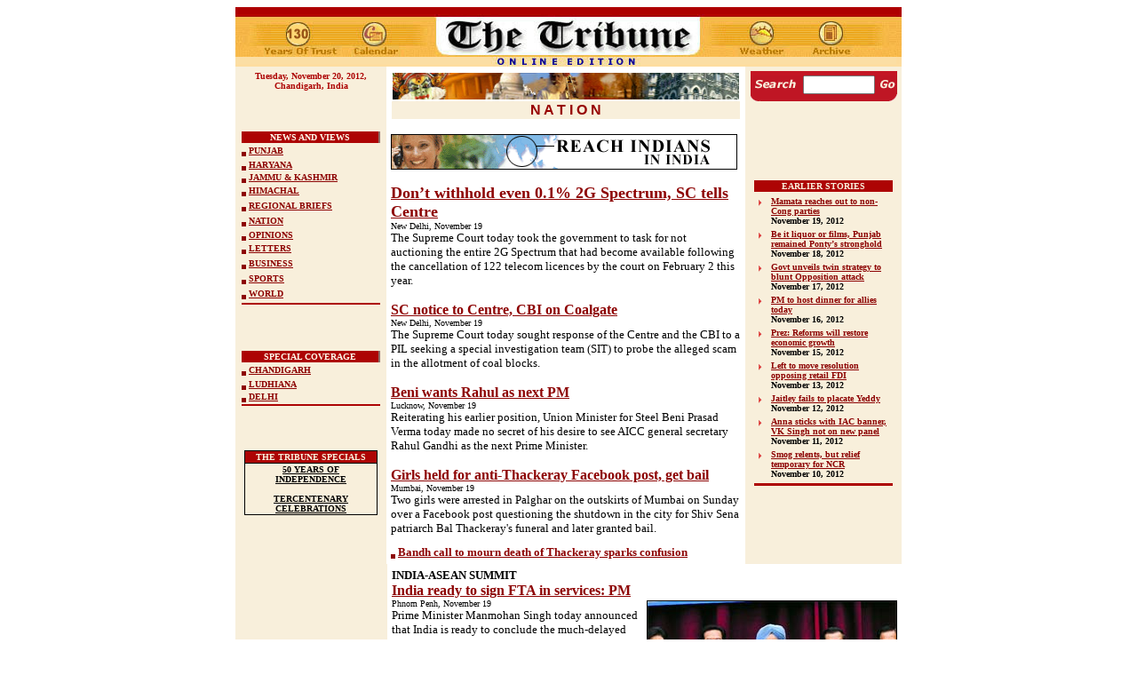

--- FILE ---
content_type: text/html
request_url: https://www.tribuneindia.com/2012/20121120/nation.htm
body_size: 67524
content:
<!DOCTYPE HTML PUBLIC "-//IETF//DTD HTML//EN">
<html>

<head>
<script language="JavaScript" src="mytribune.js"> </script>
<meta http-equiv="Content-Type"
content="text/html; charset=iso-8859-1">
<meta name="GENERATOR" content="Microsoft FrontPage 4.0">
<title>The Tribune, Chandigarh, India - Nation</title>


<script type="text/javascript">

  var _gaq = _gaq || [];
  _gaq.push(['_setAccount', 'UA-7533327-1']);
  _gaq.push(['_trackPageview']);

  (function() {
    var ga = document.createElement('script'); ga.type = 'text/javascript'; ga.async  = true;
    ga.src = ('https:' == document.location.protocol ? 'https://ssl' : 'http://www') +  '.google-analytics.com/ga.js';
    var s = document.getElementsByTagName('script')[0];  s.parentNode.insertBefore(ga, s);
  })();

</script>

</head>

<body bgcolor="#FFFFFF" link="#8D0303" vlink="#8D0303"
alink="#8D7069">
<div align="center">
  <center>
<table border="0" width="760" cellspacing="0" cellpadding="0">
  <tr>
    <td width="100%">
      <p align="center"><map name="FPMap5">
      <area href="index.htm" shape="rect" coords="220, 3, 529, 65">
      <area href="weather.htm" shape="rect" coords="553, 4, 632, 63">
      <area href="../forms/archive.htm" shape="rect" coords="639, 6, 711, 63">
      <area href="calendar.htm" shape="rect" coords="123, 6, 197, 64">
      <area href="../tribune.htm" shape="rect" coords="23, 6, 119, 64"></map><img border="0" src="../graphics/mainmas130.jpg" usemap="#FPMap5" width="750" height="67"></p>
    </td>
  </tr>
</table>
  </center>
</div>
<div align="center"><center>

<table border="0" cellpadding="5" cellspacing="0" width="750">
    <tr>
        <td align="center" valign="top" width="161"
        bgcolor="#F8EFDB"><strong><font color="#AD0404" size="1" face="Verdana"><script> hello(); </script><br>
          <br>
          <br>
          </font></strong><font color="#7D0000"
        size="1" face="Verdana"><strong><br>
        <br>
 </strong></font><div align="center"><table
        border="0" cellpadding="0" width="100%" height="143">
            <tr>
                <td align="center" valign="top" width="100%"
                bgcolor="#8D7069" height="13"><div align="left"><table
                border="0" cellspacing="0" width="99%"
                bgcolor="#E0A46D" height="90%">
                    <tr>
                        <td align="center" width="100%"
                        bgcolor="#AD0404"><font color="#FFF9EA" size="1" face="Verdana"><b>NEWS
                          AND VIEWS</b></font></td>
                    </tr>
                </table>
                </div></td>
            </tr>
            <tr>
                <td width="100%" bgcolor="#F8EFDB" height="15"><font
                size="1" face="Verdana"><b><img
                src="../images/browdot.gif" align="middle"
                width="5" height="5">  <a href="punjab.htm">PUNJAB</a> </b></font></td>
            </tr>
            <tr>
                <td width="100%" bgcolor="#F8EFDB" height="11"><p
                align="left"><font size="1" face="Verdana"><b><img
                src="../images/browdot.gif" align="middle"
                width="5" height="5">  <a href="haryana.htm">HARYANA</a> </b></font></p>
                </td>
            </tr>
            <tr>
                <td width="100%" bgcolor="#F8EFDB" height="6"><font
                size="1" face="Verdana"><b><img
                src="../images/browdot.gif" align="middle"
                width="5" height="5">  <a href="j&amp;k.htm">JAMMU &amp; KASHMIR</a> </b></font></td>
            </tr>
            <tr>
                <td width="100%" bgcolor="#F8EFDB" height="15"><font
                size="1" face="Verdana"><b><img
                src="../images/browdot.gif" align="middle"
                width="5" height="5">  <a href="himachal.htm">HIMACHAL</a> </b></font></td>
            </tr>
            <tr>
                <td width="100%" bgcolor="#F8EFDB" height="15"><font
                size="1" face="Verdana"><b><img
                src="../images/browdot.gif" align="middle"
                width="5" height="5"> </b></font><a href="region.htm"><font size="1" face="Verdana"><b>REGIONAL
                  BRIEFS</b></font></a></td>
            </tr>
            <tr>
                <td width="100%" bgcolor="#F8EFDB" height="15"><font
                size="1" face="Verdana"><b><img
                src="../images/browdot.gif" align="middle"
                width="5" height="5">  <a href="nation.htm">NATION</a> </b></font></td>
            </tr>
            <tr>
                <td width="100%" bgcolor="#F8EFDB" height="11"><font
                size="1" face="Verdana"><b><img
                src="../images/browdot.gif" align="middle"
                width="5" height="5">   <a href="edit.htm">OPINIONS</a> </b></font></td>
            </tr>
            <tr>
                <td width="100%" bgcolor="#F8EFDB" height="15"><font
                size="1" face="Verdana"><b><img
                src="../images/browdot.gif" align="middle"
                width="5" height="5"> </b></font><a href="letters.htm"><font size="1" face="Verdana"><b>LETTERS</b></font></a></td>
            </tr>
            <tr>
                <td width="100%" bgcolor="#F8EFDB" height="15"><font
                size="1" face="Verdana"><b><img
                src="../images/browdot.gif" align="middle"
                width="5" height="5">  <a href="biz.htm">BUSINESS</a> </b></font></td>
            </tr>
            <tr>
                <td width="100%" bgcolor="#F8EFDB" height="15"><font
                size="1" face="Verdana"><b><img
                src="../images/browdot.gif" align="middle"
                width="5" height="5"> <a href="sports.htm">SPORTS</a> </b></font></td>
            </tr>
            <tr>
                <td width="100%" bgcolor="#F8EFDB" height="15"><font
                size="1" face="Verdana"><b><img
                src="../images/browdot.gif" align="middle"
                width="5" height="5"> <a href="world.htm">WORLD</a> </b></font></td>
            </tr>
            <tr>
                <td width="100%" bgcolor="#AD0404" height="1"><font
                size="1"><img src="../graphics/clear.gif"
                width="2" height="2"></font></td>
            </tr>
        </table>
          </div>
          <p>


<b><font face="Verdana" size="2"><br>
</font></b>
          </p>
          <div align="center">
            <table border="0" cellpadding="0" width="100%">
              <tr>
                <td align="center" valign="top" width="100%" bgcolor="#8D7069" height="13">
                  <div align="left">
                    <table border="0" cellspacing="0" width="99%" bgcolor="#E0A46D" height="90%">
                      <tr>
                        <td align="center" width="100%" bgcolor="#AD0404"><font color="#FFF9EA" size="1" face="Verdana"><b>SPECIAL
                          COVERAGE</b></font></td>
                      </tr>
                    </table>
                  </div>
                </td>
              </tr>
              <tr>
                <td width="100%" bgcolor="#F8EFDB" height="15"><font size="1" face="Verdana"><b><img src="../images/browdot.gif" align="middle" width="5" height="5">
                  <a href="chd.htm">CHANDIGARH</a></b></font></td>
              </tr>
              <tr>
                <td width="100%" bgcolor="#F8EFDB" height="11">
                  <p align="left"><font size="1" face="Verdana"><b><img src="../images/browdot.gif" align="middle" width="5" height="5">
                  </b></font><a href="ldh.htm"><font size="1" face="Verdana"><b>LUDHIANA</b></font></a></p>
                </td>
              </tr>
              <tr>
                <td width="100%" bgcolor="#F8EFDB" height="6"><font size="1" face="Verdana"><b><img src="../images/browdot.gif" align="middle" width="5" height="5">
                  <a href="delhi.htm">DELHI</a></b></font></td>
              </tr>
              <tr>
                <td width="100%" bgcolor="#AD0404" height="1"><font size="1"><img src="../graphics/clear.gif" width="2" height="2"></font></td>
              </tr>
            </table>
          </div>
          <p> 


<font face=Verdana  size='2'>


<br>
</font>
          </p>
        <table border="0" cellpadding="0" cellspacing="0"
        width="150" bgcolor="#000000">
            <tr>
                <td align="center"><table border="0"
                cellspacing="1" width="100%">
                    <tr>
                        <td align="center" bgcolor="#AD0404"><font
                        color="#F8EFDB" size="1" face="Verdana"><strong>THE
                        TRIBUNE SPECIALS</strong></font></td>
                    </tr>
                    <tr>
                        <td align="center" bgcolor="#F8EFDB"><a
                        href="http://www.tribuneindia.com/50yrs/index.htm"><font
                        color="#000000" size="1" face="Verdana"><strong>50
                        YEARS OF INDEPENDENCE</strong></font></a><font
                        size="1" face="Verdana"><strong><br>
                        <br>
                        </strong></font><a
                        href="http://www.tribuneindia.com/khalsa/index.htm"><font
                        color="#000000" size="1" face="Verdana"><strong>TERCENTENARY
                        CELEBRATIONS</strong></font></a></td>
                    </tr>
                </table>
                </td>
            </tr>
        </table>
        </td>
        <td valign="top"><table border="0" cellspacing="1"
        width="100%">
            <tr>
                <td width="100%"><img src="../images/nation.jpg"
                alt="image" width="390" height="30"></td>
            </tr>
            <tr>
                <td align="center" width="100%" bgcolor="#F8EFDB"><font
                color="#970000" face="Arial"><strong>N A T I O N</strong></font></td>
            </tr>
        </table>
        <p><font size="2" face="Verdana"><a href="http://www.tribuneindia.com/placeads/adsindex.htm" target="external5"><img src="../images/ads/tribune/payonline1.gif" border="0" width="390" height="40"></a>
        </font></p>
</center>
        <p><font size="4" face="Verdana"><b>
<A href='nation.htm#1'>
Don’t withhold even 0.1% 2G Spectrum, SC tells Centre
</A>
</b><br>
        </font>
<font face=Verdana  size='2'>


<font face=Verdana  size='1'>


New Delhi, November 19

</font><br>

        The Supreme Court today took the government to task for not auctioning the entire 2G Spectrum that had become available following the cancellation of 122 telecom licences by the court on February 2 this year.
</font><p>


<font face=Verdana size='3'><b>
<A href='nation.htm#2'>
SC notice to Centre, CBI on Coalgate
</A>
</b></font><br>
<font face=Verdana  size='2'>


<font face=Verdana  size='1'>


New Delhi, November 19

</font><br>

        The Supreme Court today sought response of the Centre and the CBI to a PIL seeking a special investigation team (SIT) to probe the alleged scam in the allotment of coal blocks.
</font><p>


<font face=Verdana size='3'><b>
<A href='nation.htm#3'>
Beni wants Rahul as next PM
</A>
</b></font><br>
<font face=Verdana  size='2'>


<font face=Verdana  size='1'>


Lucknow, November 19

</font><br>

        Reiterating his earlier position, Union Minister for Steel Beni Prasad Verma today made no secret of his desire to see AICC general secretary Rahul Gandhi as the next Prime Minister.
</font><p>


<font face=Verdana size='3'><b>
<A href='nation.htm#4'>
Girls held for anti-Thackeray Facebook post, get bail
</A>
</b></font><br>
<font face=Verdana  size='2'>


<font face=Verdana  size='1'>


Mumbai, November 19

</font><br>

        Two girls were arrested in Palghar on the outskirts of Mumbai on Sunday over a Facebook post questioning the shutdown in the city for Shiv Sena patriarch Bal Thackeray's funeral and later granted bail.<br>
</font><font face="Verdana" size="1"><br>
<b><img src="../images/browdot.gif" align="middle" width="5" height="5"> </b></font><b><a href="#15"><font face="Verdana" size="2">Bandh call to mourn death of Thackeray sparks confusion</font></a></b>










        </td>
        <td align="center" valign="top" width="165"
        bgcolor="#F8EFDB">
        <FORM method=GET action=http://www.google.com/custom>
 
      <div align="center">
 
            <table border="0" cellpadding="0" cellspacing="0">
              <tr> 
                <td colspan="3" bgcolor="#C41624"> 
                  <p align="left"><font face="Verdana"><img src="../graphics/clear.gif" width="100" height="5"></font></p>
                </td>
              </tr>
              <tr> 
                <td align="center" bgcolor="#BF1624"><font size="2" face="Verdana"><img src="../graphics/search.gif" width="52" height="20">
     <input type=hidden name=domains value="www.tribuneindia.com">
                  <input type=hidden name=sitesearch value="www.tribuneindia.com" checked></font></td>
                <td align="center" bgcolor="#BF1624"><font size="1" face="Verdana"> 
                  <INPUT TYPE=text name=q size="8"  height="5" width="80" maxlength=255 value="">
                  <INPUT type=hidden name=cof  VALUE="T:#00000;LW:760;ALC:#BF1720;L:http://www.tribuneindia.com/images/logo.gif;LC:#BF1720;LH:67;AH:center;VLC:#BF1720;S:http://www.tribuneindia.com;AWFID:ac88eaa326c39733;">
                  </font></td>
                <td align="center" bgcolor="#BF1624"><font size="2" face="Verdana"> 
                  <input type="image" name=sa  VALUE=" Search" src="../graphics/go.gif" align="bottom" border="0" width="20" height="20">
                  </font></td>
              </tr>
             
              <tr> 
                <td align="center" valign="top" colspan="3"><font face="Verdana"><img src="../graphics/m-line.gif" width="165" height="8"></font></td>
              </tr>
            </table>
 
      </div>
</FORM>        
        <p>


<b><font face="Verdana" size="1"><br>
<br>
<br>
<br>
<br>
</font></b>
        <div align="center">
          <table width="160" border="0">
            <tbody>
              <tr>
                <td align="middle" bgColor="#ad0404" colSpan="2">
                  <p align="center"><font face="Verdana" color="#f8efdb" size="1"><strong>EARLIER
                  STORIES</strong></font></p>
                </td>
              </tr>
            </tbody>
          </table>
        </div>
        <div align="center">
          <table width="166" border="0">
            <tbody>
              <tr>
                <td vAlign="top" width="17"><img src="../../2011/graphics/arrow.gif" width="15" height="15"></td>
                <td vAlign="top" width="135"><b><a href="../20121119/nation.htm#1"><font size="1" face="Verdana">Mamata
                  reaches out to non-Cong parties</font></a><font face="Verdana" size="1"><br>
                  November 19, 2012</font></b></td>
              </tr>
              <tr>
                <td vAlign="top" width="17"><img src="../../2011/graphics/arrow.gif" width="15" height="15"></td>
                <td vAlign="top" width="135"><b><a href="../20121118/nation.htm#1"><font face="Verdana" size="1">Be
                  it liquor or films, Punjab remained Ponty’s stronghold</font></a><font face="Verdana" size="1"><br>
                  November 18, 2012</font></b></td>
              </tr>
              <tr>
                <td vAlign="top" width="17"><img src="../../2011/graphics/arrow.gif" width="15" height="15"></td>
                <td vAlign="top" width="135"><b><font size="1"><a href="../20121117/nation.htm#1"><font face="Verdana">Govt
                  unveils twin strategy to blunt Opposition attack</font></a></font><font face="Verdana" size="1"><br>
                  November 17, 2012</font></b></td>
              </tr>
              <tr>
                <td vAlign="top" width="17"><img src="../../2011/graphics/arrow.gif" width="15" height="15"></td>
                <td vAlign="top" width="135"><b><a href="../20121116/nation.htm#1"><font face="Verdana" size="1">PM
                  to host dinner for allies today</font></a><font face="Verdana" size="1"><br>
                  November 16, 2012</font></b></td>
              </tr>
              <tr>
                <td vAlign="top" width="17"><img src="../../2011/graphics/arrow.gif" width="15" height="15"></td>
                <td vAlign="top" width="135"><b><a href="../20121115/nation.htm#1"><font face="Verdana" size="1">Prez:
                  Reforms will restore economic growth</font></a><font face="Verdana" size="1"><br>
                  November 15, 2012</font></b></td>
              </tr>
              <tr>
                <td vAlign="top" width="17"><img src="../../2011/graphics/arrow.gif" width="15" height="15"></td>
                <td vAlign="top" width="135"><b><a href="../20121113/nation.htm#1"><font face="Verdana" size="1">Left
                  to move resolution opposing retail FDI</font></a><font face="Verdana" size="1"><br>
                  November 13, 2012</font></b></td>
              </tr>
              <tr>
                <td vAlign="top" width="17"><img src="../../2011/graphics/arrow.gif" width="15" height="15"></td>
                <td vAlign="top" width="135"><b><font size="1"><a href="../20121112/nation.htm#1"><font face="Verdana">Jaitley
                  fails to placate Yeddy</font></a></font><font face="Verdana" size="1"><br>
                  November 12, 2012</font></b></td>
              </tr>
              <tr>
                <td vAlign="top" width="17"><img src="../../2011/graphics/arrow.gif" width="15" height="15"></td>
                <td vAlign="top" width="135"><b><a href="../20121111/nation.htm#1"><font face="Verdana" size="1">Anna
                  sticks with IAC banner, VK Singh not on new panel</font></a><font face="Verdana" size="1"><br>
                  November 11, 2012</font></b></td>
              </tr>
              <tr>
                <td vAlign="top" width="17"><img src="../../2011/graphics/arrow.gif" width="15" height="15"></td>
                <td vAlign="top" width="135"><b><a href="../20121110/nation.htm#1"><font face="Verdana" size="1">Smog
                  relents, but relief temporary for NCR</font></a><font face="Verdana" size="1"><br>
                  November 10, 2012</font></b></td>
              </tr>
            </tbody>
          </table>
        </div>
        <div align="center">
          <table width="160" border="0">
            <tbody>
              <tr>
                <td vAlign="top" bgColor="#ad0404"><img height="1" src="../graphics/clear.gif" width="100"></td>
              </tr>
            </tbody>
          </table>
        </div>
        </td>
    </tr>
</table>
</div><div align="center"><center>

<table border="0" cellpadding="5" cellspacing="0" width="750">
    <tr>
        <td align="center" valign="top" width="161"
        bgcolor="#F8EFDB">
          <table border="0" width="100%" cellspacing="0" cellpadding="0">
            <tr>
              <td width="100%">
                <p align="center"><b><font face="Verdana" size="2"><br>
                <br>
                </font></b><script type="text/javascript"><!--
google_ad_client = "pub-8115901613940036";
/* 160x600, created 6/7/11 */
google_ad_slot = "4354194984";
google_ad_width = 160;
google_ad_height = 600;
//-->
</script>
<script type="text/javascript"
src="http://pagead2.googlesyndication.com/pagead/show_ads.js">
</script>
              </td>
            </tr>
          </table>
        </td>
        <td valign="top" width="568">
          <p>


        <font size="2" face="Verdana">

        <b><span style="text-transform: uppercase">India-ASEAN Summit<br>
        </span></b>
        </font>


<font face=Verdana size='3'><b>
<A href='nation.htm#5'>

        India ready to sign FTA in services: PM
</A>
</b></font><br>
<font face="Verdana" size="1"><img border="1" src="nat1.jpg" align="right" alt="Thailand’s PM Yingluck Shinawatra, Vietnam’s PM Nguyen Tan Dung, India’s PM Manmohan Singh, Cambodia’s PM Hun Sen and Sultan of Brunei Hassanal Bolkiah hold hands in Phnom Penh on Monday." vspace="2" width="280" height="153">




        Phnom Penh, November 19<br>
</font>
<font face=Verdana  size='2'>




        Prime Minister Manmohan Singh today announced that India is ready to conclude the much-delayed Free Trade Agreement in Services and Investment with ASEAN by next month that will provide a “springboard” for rapid expansion in ties as he invited investments from the 10-nation grouping citing “enormous opportunities”.<br>
</font><font face="Verdana" size="1"><br>
<b>(From left): Thailand’s PM Yingluck Shinawatra, Vietnam’s PM Nguyen Tan Dung, India’s PM Manmohan Singh, Cambodia’s PM Hun Sen and Sultan of Brunei Hassanal Bolkiah hold hands in Phnom Penh on Monday. — Reuters</b><br>
</font><p>


<font face=Verdana size='3'><b>
<A href='nation.htm#6'>
Goa rolls out red carpet for film fest
</A>
</b></font><br>
<font face=Verdana  size='2'>


<font face=Verdana  size='1'>


Panaji, November 19

</font><br>

        From Bollywood star Akshay Kumar who will be the chief guest at the inaugural function to South Korea’s redoubtable filmmaker Kim Ki Duk to reputed director Mira Nair to Hollywood’s prolific producer of Indian origin Ashok Amritraj and many others are expected to descend on Goa’s soil to lend glamour and substance during the 43rd International Film Festival of India (IFFI). 
</font><p>


<font face=Verdana size='3'><b>
<A href='nation.htm#7'>
Tardy work on Arunachal roads, airstrips has Antony fuming
</A>
</b></font><br>
<font face=Verdana  size='2'>


<font face=Verdana  size='1'>


New Delhi, November 19

</font><br>

        With 22 strategic roads and upgrade of five airstrips in Arunachal Pradesh running years behind schedule, Defence Minister AK Antony today questioned the languid pace and ordered the setting up of a special monitoring committee for the construction of airstrips in the North-Eastern state.
</font><p>


<font face=Verdana size='3'><b>
<A href='nation.htm#8'>
Prez launches drive against malnutrition
</A>
</b></font><br>
<font face=Verdana  size='2'>


<font face=Verdana  size='1'>


New Delhi, November 19

</font><br>

        Faced with malnutrition which Prime Minister Manmohan Singh has repeatedly described as a national shame, the government today got Bollywood power to spread the message of good nutritional habits across India.<br>
<br>
</font>
          <table border="1" width="280" bordercolor="#F4EEE1" align="right" cellspacing="0" cellpadding="3" bgcolor="#FFF9EA">
            <tr>
              <td width="100%"><span style="text-transform: uppercase"><font color="#FF0000" size="3" face="Verdana"><b>Indira Gandhi remembered</b></font></span><br>
                <img border="0" src="nat2.jpg" alt="President Pranab Mukherjee and Congress president Sonia Gandhi after paying tributes to late PM Indira Gandhi on her 95th birth anniversary in New Delhi on Monday." width="280" height="189"><br>
                <b><font size="1" face="Verdana">President Pranab Mukherjee and  Congress president Sonia Gandhi after paying tributes to late PM Indira Gandhi on her 95th birth anniversary in New Delhi on Monday. Tribune photo: Mukesh Aggarwal</font></b></td>
            </tr>
          </table>
          <p>


<font face=Verdana size='3'><b>
<A href='nation.htm#9'>
Uttarakhand CM orders probe into Namdhari’s role
</A>
</b></font><br>
<font face=Verdana  size='2'>


<font face=Verdana  size='1'>


Dehradun, November 19

</font><br>

        Uttarakhand Chief Minister Vijay Bahuguna has ordered an inquiry into the alleged role of Sukhdev Singh Namdhari, chairman of the state Minorities Commission, in the killing of Ponty Chadha and his brother Hardeep Chadha at their Chattarpur farmhouse in New Delhi on Saturday.
</font><p>


<font face=Verdana size='3'><b>
<A href='nation.htm#10'>
Punjab Police withdraws security
</A>
</b></font><br>
<font face=Verdana  size='2'>


<font face=Verdana  size='1'>


Chandigarh, November 19

</font><br>

        The six security personnel attached with Hardeep Chadha and one with Ponty Chadha will return to Punjab after the Delhi Police gives them the go-ahead.
</font><p>


<font face=Verdana size='3'><b>
<A href='nation.htm#11'>
CSD profits to fund defence accounts dept welfare schemes
</A>
</b></font><br>
<font face=Verdana  size='2'>


<font face=Verdana  size='1'>


Chandigarh, November 19

</font><br>

        Personnel of the Defence Accounts Department (DAD), a civilian establishment under the Ministry of
Defence, will now benefit from profits generated by Canteen Stores Department (CSD) outlets.
</font><p>


<font face=Verdana size='3'><b>
<A href='nation.htm#12'>
BSF arrested 199 illegal B’deshi migrants in Meghalaya this year
</A>
</b></font><br>
<font face=Verdana  size='2'>


<font face=Verdana  size='1'>


Guwahati, November 19

</font><br>

        Border Security Force (BSF) personnel in the India-Bangladesh border sector in Meghalaya have apprehended 199 illegal migrants while they were crossing the border in the sector this year.
</font><p>


<font face=Verdana size='3'><b>
<A href='nation.htm#13'>
Bank looted, one killed in Bangalore
</A>
</b></font><br>
<font face=Verdana  size='2'>


<font face=Verdana  size='1'>


Bangalore, November 19

</font><br>

        In a daring film-style bank robbery, an unidentified man fatally shot a customer and
        decamped with Rs 10-12 lakh cash from a nationalised bank branch here this evening, police said.
</font>
          <p><b><font face="Verdana" size="3"><a href="#16">18 die in Patna stampede<br>
          </a></font></b><font face="Verdana" size="1">Patna, November 19<br>
          </font>
          <font size="2" face="Verdana">At least 18 persons, including children and women, mostly devotees, were killed and several others injured in a stampede during Chhath festival celebrations in Patna this evening.</font>
          <p><b><font face="Verdana" size="3"><a href="#17">Man dies in Delhi high-rise fire<br>
          </a></font></b><font face="Verdana" size="1">New Delhi, November 19<br>
          </font>
          <font size="2" face="Verdana">One person was burnt alive and two others critically injured in a major fire that broke out in a 12-storeyed building located on the Kasturba Gandhi (KG) Marg, near Connaught Place, early this morning.</font>
          <table border="0" width="100%" cellspacing="0" cellpadding="0">
            <tr>
              <td width="100%">
                <p align="center">
                
                
              
              <font size="2" face="Verdana">
              
              
              
              <br>
              <br>
              
              
              
              <script type="text/javascript"><!--
google_ad_client = "pub-8115901613940036";
/* 336x280, created 6/7/11 */
google_ad_slot = "2464862978";
google_ad_width = 336;
google_ad_height = 280;
//-->
</script>
<script type="text/javascript"
src="http://pagead2.googlesyndication.com/pagead/show_ads.js">
</script>
              
              
              
              <br>
              <br>
              
              
              
              </font>
              
              
              
                </td>
            </tr>
          </table>
   
          <p><a href="#top"><img src="../graphics/top.gif"
        alt="Top" align="right" border="0" hspace="0" width="35"
        height="35"></a><font size="2" face="Verdana"><br>
          <br>
          <br>
        </font>
          </p>
          <table border="0" cellpadding="0" cellspacing="1"
        width="100%">
            <tr>
                <td width="100%" bgcolor="#950000"><font size="2"
                face="Verdana"><img src="../GRAPHICS/Clear.gif"
                width="1" height="1"></font></td>
            </tr>
        </table>
</center>
        <p align="left"><font size="2" face="Verdana"><br>
        <br>
        <br>
        <br>
        <br>
        <br>
        <br>
        <br>
        <br>
        <br>
        <br>
        <br>
        <br>
        <br>
        <br>
        <br>
        <br>
        <br>
        <br>
        <br>
        <br>
        <br>
        <br>
        </font></p>
        </td>
    </tr>
</table>
  </div>
<div align="center">
  <center>
  <table border="0" cellpadding="5" cellspacing="0" width="750">
    <tr>
      <td align="center" valign="top" width="161" bgcolor="#F8EFDB">&nbsp;
      </td>
      <td valign="top" width="568">
        <p align="center">
<b><font face="Verdana" size="4">
<A name =1>
Don’t withhold even 0.1% 2G Spectrum, SC tells Centre<br>
</A></font><font size="2" face="Verdana">R Sedhuraman<br>
        Legal Correspondent
        </font>
</b>
        <font size="2" face="Verdana">
        <p>
New Delhi, November 19<br>

        The Supreme Court today took the government to task for not auctioning the entire 2G Spectrum that had become available following the cancellation of 122 telecom licences by the court on February 2 this year.
<p>"Withholding of even 0.1 per cent of spectrum will not be acceptable. You will have to auction the entire Spectrum," a Bench comprising Justices GS Singhvi and KS Radhakrishnan told senior counsel PP
Rao,&nbsp;who appeared for the Department of Telecommunication (DoT).<p>The Bench also rejected an affidavit filed by an Under Secretary in DoT in response to a notice issued by it. "This affidavit cannot be accepted. The Under Secretary has no business to file the affidavit in a serious matter which we are seriously examining," the Bench said.<p>Observing that it was a "deliberate action" of DoT, the Bench said, "The government is very casual in dealing with the matter." It directed the DoT Secretary to file an affidavit within two days.<p>The Bench also wanted to know as to why the government did not offer the 900 Mhz frequency in the auction held earlier this month which was restricted to 800 Mhz and 1,800 Mhz. The government said there were no takers for that.<p>At this, counsel Prashant Bhushan said the auction evoked poor response as the government had deterred telecom companies with several riders. First, the government told telcos that the Spectrum user charges would go up from 6 to 8 per cent even for the Spectrum already held by them if they acquired additional Spectrum in the auction.<p>Secondly, the bidding price would be treated as the price for renewal of licence two years later, Bhushan contended. Thirdly, the market for cellphone had become saturated, tele-density having gone up from 26 per cent in 2008, when the then Telecom Minister A Raja allotted Spectrum at 2001 prices on first-come, first-served basis-to 76 per cent at present.<p>Bhushan said the government had offered in auction only about 60 per cent of the 2G Spectrum that had become available.
        </font>
        <p><a href="#top"><img src="../graphics/top.gif"
        alt="Top" align="right" border="0" hspace="0" width="35"
        height="35"></a></p>
      </td>
    </tr>
  </table>
  </center>
</div>
<div align="center">
  <center>
  <table border="0" cellpadding="5" cellspacing="0" width="750">
    <tr>
      <td align="center" valign="top" width="161" bgcolor="#F8EFDB">&nbsp;</td>
      <td valign="top" width="568">
        <p align="center">

        <b><font face="Verdana" size="4">
<A name =2>
SC notice to Centre, CBI on Coalgate
</A>
<br>
        </font>
        <font size="2" face="Verdana">
        Legal Correspondent
        </font>
        </b>
        <font size="2" face="Verdana">
        <p>
New Delhi, November 19<br>

        The Supreme Court today sought response of the Centre and the CBI to a PIL seeking a special investigation team (SIT) to probe the alleged scam in the allotment of coal blocks.
<p>A Bench comprising Justices RM Lodha and Anil Dave asked the government and the CBI to file a comprehensive response within eight weeks.<p>Initially, the Bench was reluctant to entertain the PIL immediately as it had already issued notice on a similar petition. Attorney General GE Vahanvati also pointed out that both petitions were pleading for the cancellation of coal block allotments.<p>The Bench, however, noted that the first petition had talked about 194 allocations, while the fresh PIL sought cancellation of 250 allotments made between 2004 and 2012, including 101 for the steel sector, 97 for the power industry, 10 for cement and 37 for “commercial use”.<p>At this, the AG said, “I am not for a moment saying that the fresh petition should not be considered.”<p>The fresh PIL has been filed by former Secretaries, including Cabinet Secretary TSR Subramanian and the Common Cause, an NGO, alleging that the Centre had gone for “massive allocation of a scarce natural resource of coal to a few select private companies at no cost in a completely arbitrary and non-transparent manner, causing a huge loss to the public exchequer running into tens of lakhs of crores of rupees.<p>Among the other petitioners are former Chief Election Commissioner N Gopalaswami, former Union Secretaries Ramaswamy Iyer and Sushil Tripathi and Admirals (retd) RH Tahiliani and L Ramdas, who has been the Navy chief.<p>Either a court-monitored probe by the CBI or an SIT was necessary to unearth the full magnitude of the coal scam that involved not only the Ministry of Coal but also the Prime Minister’s Office, the Ministry of Steel, the Ministry of Power and governments of states where the coal blocks were located, the PIL said.
        </font>
        <p><a href="#top"><img src="../graphics/top.gif"
        alt="Top" align="right" border="0" hspace="0" width="35"
        height="35"></a></p>
      </td>
    </tr>
    <tr>
      <td align="center" valign="top" width="161" bgcolor="#F8EFDB">&nbsp;</td>
      <td valign="top" width="568">
        <p align="center"><b><font face="Verdana" size="4">
<A name =3>
Beni wants Rahul as next PM
</A>
<br>
        </font>
        <font size="2" face="Verdana">
        Tribune News Service
        </font>
        </b>
        <font size="2" face="Verdana">
        <p>
Lucknow, November 19<br>

        Reiterating his earlier position, Union Minister for Steel Beni Prasad Verma today made no secret of his desire to see AICC general secretary Rahul Gandhi as the next Prime Minister.
<p>“His (Rahul Gandhi’s) appointment as the head of the Congress election coordination committee is a clear indication of the Congress high command’s wish. It has always&nbsp;been my personal choice to see him as the next&nbsp;Prime Minister,” said Verma while speaking to the media here today.<p>Claiming that the next Lok Sabha elections would not be held before May 2014, he said certain political parties were in a hurry to see elections being held earlier. “The Congress is in no such hurry,” he added.
        </font>
        <p><a href="#top"><img src="../graphics/top.gif"
        alt="Top" align="right" border="0" hspace="0" width="35"
        height="35"></a></p>
      </td>
    </tr>
    <tr>
      <td align="center" valign="top" width="161" bgcolor="#F8EFDB">&nbsp;</td>
      <td valign="top" width="568">
        <p align="center">

        <b><font face="Verdana" size="4">
<A name =4>
Girls held for anti-Thackeray Facebook post, get bail
</A>
<br>
        </font>
        <font size="2" face="Verdana">
        Tribune News Service
        </font>
        </b>
        <font size="2" face="Verdana">
        <p>
Mumbai, November 19<br>

        Two girls were arrested in Palghar on the outskirts of Mumbai on Sunday over a Facebook post questioning the shutdown in the city for Shiv Sena patriarch Bal Thackeray's funeral and later granted bail. The comment also led to an attack on the clinic of an uncle of one of them by Sena activists.
<p>According to Inspector Uttam Sonawane of the Palghar Police Station, 21-year-old Shaheen Dhada was arrested on Sunday after a complaint about her post about Bal Thackeray on Facebook. A friend of hers, Renu, who 'liked' the post was also arrested, according to Sonawane.<p>“People like Thackeray are born and die daily and one should not observe a bandh for that,” Shaheen had said in her status update on the social networking site. Shortly after the post came to light, Shiv Sena activists of the area attacked an orthopaedic clinic run by her uncle and trashed the place. No arrests have been made so far.<p>Subsequently, the local police arrested Shaheen and Renu for hurting the religious sentiments of people and under provisions of the Information Technology Act. <p>Though Shaheen apologised and deleted her comments, she was arrested and produced before the holiday court which sent her to 14 days' judicial custody. Today, both girls were produced in a local court and released on bail. "Their posts do not incite violence. There is nothing derogatory about anyone in their posts," the girls' lawyer Sudhir Gupta told TV channels here.<p>The arrests caused major embarrassment to the Maharashtra Police. An inquiry has been ordered into how the senior inspector of the Palghar police station registered complaints against the two girls for insulting the religious sentiments of people.<p>Shortly after the Mumbai Police received flak for arresting cartoonist Aseem Trivedi on charges of sedition recently, the state home department had warned the police against mindlessly charging people under various sections of the Indian Penal Code and the Information Technology Act.
        <p>

        <a href="#top"><img src="../graphics/top.gif"
        alt="Top" align="right" border="0" hspace="0" width="35"
        height="35"></a>
        <p>

        &nbsp;
        <p>

        &nbsp;
        <p>

        &nbsp;
        </font>
        <p align="center">

        <b><font face="Verdana" size="4"><a name="15">

        Bandh call to mourn death of Thackeray sparks confusion</a></font></b>
        <font size="2" face="Verdana">
        <p>A bandh call given by a traders' organisation to pay homage to the late Shiv Sena chief Bal Thackeray caused panic among residents of Mumbai who were wary of being inconvenienced for a third day.<p>Several schools and colleges, which were due to open today after the Diwali vacation, extended the holidays by a day as a precautionary measure.<p>Though the Shiv Sena clarified that it had not declared a bandh today, the statement by party spokesman Sanjay Raut that the bandh was 'voluntary' caused confusion among the people.<p>Many taxis and auto-rickshaws stayed off the roads in the morning forcing people to queue up at bus stops or walk to the nearest railway station. However, later in the day, when it became clear that the party's activists would not enforce a bandh, private and public vehicles returned to the roads.
        </font>
        <p><a href="#top"><img src="../graphics/top.gif"
        alt="Top" align="right" border="0" hspace="0" width="35"
        height="35"></a></p>
      </td>
    </tr>
    <tr>
      <td align="center" valign="top" width="161" bgcolor="#F8EFDB">&nbsp;</td>
      <td valign="top" width="568">
        <font size="2" face="Verdana">
        <p align="center">

        <b><span style="text-transform: uppercase"><a name="5">India-ASEAN Summit<br>
        </a>
        </span></b>
        </font>
        <b><font face="Verdana" size="4">

        India ready to sign FTA in services: PM
</font></b>
        <font size="2" face="Verdana">
        <p>


        Phnom Penh, November 19<br>
        Prime Minister Manmohan Singh today announced that India is ready to conclude the much-delayed Free Trade Agreement in Services and Investment with ASEAN by next month that will provide a “springboard” for rapid expansion in ties as he invited investments from the 10-nation grouping citing “enormous opportunities”.
<p>Contending that enhanced cooperation between India and ASEAN was crucial for promotion of peace, security and stability in the region and addressing shared challenges, he said the agreement in Services and Investment with ASEAN will send a strong signal of deepening economic engagement.<p>He also cited the steps taken by India to improve investment environment.<p>Addressing the India-ASEAN Summit here, Singh said India's relationship with the 10-nation grouping continues to grow in all dimensions, with commerce and connectivity being vital areas of this relationship in which good progress has been made.<p>He referred to the India-ASEAN Free Trade Agreement on Trade in Goods signed in 2009 and said it has served well, with the two-way commerce increasing to nearly $ 80 billion in the Indian financial year ending March 2012, exceeding the target of $ 70 billion.<p>“I would like to inform Your Excellencies that India is prepared to conclude the Agreement on Trade in Services and Investment Promotion before the Commemorative Summit in Delhi in December. This will be a strong signal of our deepening economic engagement, and will allow for rapid expansion in trade and investment flows in both directions,” Singh said.<p>The FTA in Services and Investment were delayed due to strong differences between the two sides. <p>“I have no doubt that the conclusion of the Agreement on Trade in Services and Investments, together with our existing Agreement on Trade in Goods, will be a springboard for rapid expansion in our economic&nbsp;relations,” Singh said, adding “the promising initiatives for cooperation in diverse sectors will add additional depth and range to our cooperation”.<p>At the same time, he invited investments from the 10-nation ASEAN into India.<p>“India's large markets and rapid growth offer enormous opportunities for investments. We are taking a series of steps to further improve investment environment and accelerate growth. We look forward to increased ASEAN investments into India,” the Prime Minister said.<p>He said India would offer its own resources, expertise and experience to support growth and development in ASEAN countries, where such needs exist.<p>Expressing happiness over increased presence of Indian private sector in the region, he said, “I would also like to stress the importance of creating an environment that makes it easier for our professionals, entrepreneurs, students and tourists to travel between India and ASEAN countries”. — PTI
        </font>
        <p align="center">

 <b><font face="Verdana" size="3">Manmohan speak</font></b>
        <font size="2" face="Verdana">
        <ul>
          <li>	Enhanced cooperation between India and ASEAN was crucial for promotion of peace, security and stability in the region</li>
          <li>	Cites the steps taken by India to improve investment environment</li>
          <li>	India's relationship with the 10-nation grouping continues to grow in all dimensions</li>
          <li>	Commerce and connectivity being vital areas of this relationship
        </font>
        </li>
        </ul>
        <p><a href="#top"><img src="../graphics/top.gif"
        alt="Top" align="right" border="0" hspace="0" width="35"
        height="35"></a></p>
      </td>
    </tr>
    <tr>
      <td align="center" valign="top" width="161" bgcolor="#F8EFDB">&nbsp;</td>
      <td valign="top" width="568">
        <p align="center"><b><font face="Verdana" size="4">
<A name =6>
Goa rolls out red carpet for film fest
</A>
<br>
        </font>
        <font size="2" face="Verdana">
        Nonika Singh/TNS
        </font>
        </b>
        <font size="2" face="Verdana">
        <p>
<img border="1" src="nat3.jpg" align="right" width="200" height="133">
Panaji, November 19<br>

        From Bollywood star Akshay Kumar who will be the chief guest at the inaugural function to South Korea’s redoubtable filmmaker Kim Ki Duk to reputed director Mira Nair to Hollywood’s prolific producer of Indian origin Ashok Amritraj and many others are expected to descend on Goa’s soil to lend glamour and substance during the 43rd International Film Festival of India (IFFI). 
<p>All set to open on November 20, the 10 days’ festival will screen nearly 370 films, including 162 foreign films. With a total of 70 countries participating in the festival, director of the festival Shankar Mohan shared highlights of the IFFI, Goa. While the festival will open with Ang Lee’s ‘Life of Pie’, it will conclude with Mira Nair’s ‘The Reluctant Fundamentalist’ both films having an Indian connect. <p>The Indian panorama section will open with Jahnu Baruha’s film ‘Baandhon’. The non-feature films of Indian cinema will get rolling with the ‘Celluloid Man’. Since the year marks the centenary year of the Indian cinema, a special programme will be unveiled on November 21. While agreeing that nothing can be fully representative of the Indian cinema’s journey in the past century, Mohan spoke of the centenary programme’s significant feature which would be a 20-minute enactment of Dada Saheb Phalke’s conversation with his wife written by his granddaughter and directed by MS Sathyu of the ‘Garam Hawa’ fame. <p>While retrospectives, homage, master strokes and much more will continue to celebrate the spirit of cinema and the greats associated with it, in an endeavour to take the festival to the next level, many new firsts have been introduced. Among other things, the festival will include a special section on mysticism called Soul of Asia. Among countries the focus will be on Turkish cinema showing eight films and the lifetime achievement award will be conferred on Polish filmmaker Krysztof Zanussi.<p>Nitin Desai, the art director of movies like ‘Jodha Akbar’ and ‘Devdas’, has been roped in for the creative design of the festival. Since Mohan believes film is a wedding of art and technology, much attention has been paid to creating a digital platform not only by providing a 3D screen at the Kala Akademy but also by way of technical workshops. Animation being a genre in itself, a section on animation films will be called Sketches on Screen. While Mohan doesn’t like to compare festivals and feels IFFI is unique, he hopes that in times to come it will become the Cannes of the East.<p>Nevertheless, its commitment to showcase outstanding cinema of the world only continues to grow and this year alone the festival will witness premieres of no less than 84 films.
        </font>
        <p align="center">

        <b><font face="Verdana" size="3">

        Reason to rejoice</font></b>
        <font size="2" face="Verdana">
        <p>Punjabis have a reason to rejoice too. Punjabi filmmaker Gurvinder Singh's much-acclaimed film 'Anhe Ghode Da Daan' is one of the two Indian films that will be competing with international films for the coveted peacock. Besides the Indian homage section will be devoted to men like Yash Chopra, Rajesh Khanna and Dara Singh among others.
        </font>
        <p><a href="#top"><img src="../graphics/top.gif"
        alt="Top" align="right" border="0" hspace="0" width="35"
        height="35"></a></p>
      </td>
    </tr>
    <tr>
      <td align="center" valign="top" width="161" bgcolor="#F8EFDB">&nbsp;</td>
      <td valign="top" width="568">
        <p align="center">

        <b><font face="Verdana" size="4">
<A name =7>
Tardy work on Arunachal roads, airstrips has Antony fuming
</A>
<br>
        </font>
        <font size="2" face="Verdana">
        Tribune News Service
        </font>
        </b>
        <font size="2" face="Verdana">
        <p>
New Delhi, November 19<br>

        With 22 strategic roads and upgrade of five airstrips in Arunachal Pradesh running years behind schedule, Defence Minister AK Antony today questioned the languid pace and ordered the setting up of a special monitoring committee for the construction of airstrips in the North-Eastern state.
<p>Antony was conducting the first of the four-part review here today when he told the officials and the three Service chiefs, “In the wake of the current security environment, we need to go beyond the probable dates of the completion of projects,” officials said.<p>At the meeting, Antony tasked his junior minister Jitendra Singh to take up the work of pending environment clearances and bottlenecks that are holding back the road and infrastructure projects in the North-East.<p>In certain sensitive areas, the Ministry of Environment has relaxed the conditions which lay down planting of two trees for each tree cut.<p>According to sources, some 26 roads in Arunachal Pradesh were targeted for completion in 2012. Only four have been completed. The rest are stuck up due to want of forest clearances, labour shortage and slackness of the Border Roads Organisation (BRO).<p>Antony was not happy with the BRO and has asked the BRO to come up with a list of pending work. The BRO assessment will be done shortly. Each passing year, the BRO is struggling to even spend its allocated budget.<p>The other crucial aspect discussed today was to upgrade the existing mud-paved advanced landing grounds (ALGs) with fully paved concrete runaways.
        </font>
        <p><a href="#top"><img src="../graphics/top.gif"
        alt="Top" align="right" border="0" hspace="0" width="35"
        height="35"></a></p>
      </td>
    </tr>
    <tr>
      <td align="center" valign="top" width="161" bgcolor="#F8EFDB">&nbsp;</td>
      <td valign="top" width="568">
        <p align="center"><b><font face="Verdana" size="4">
<A name =8>
Prez launches drive against malnutrition
</A>
<br>
        </font>
        <font size="2" face="Verdana">
        Tribune News Service
        </font>
        </b>
        <font size="2" face="Verdana">
        <p>
New Delhi, November 19<br>

        Faced with malnutrition which Prime Minister Manmohan Singh has repeatedly described as a national shame, the government today got Bollywood power to spread the message of good nutritional habits across India.
<p>Beginning this week, actor-lyricist duo of Aamir Khan and Prasoon Joshi will communicate to people the simple ways of preventing and reducing malnutrition on Doordarshan and All India Radio channels.<p>Aamir will be the face of the Information, Education and Communication Campaign against Malnutrition which President Pranab Mukherjee launched today at the Vigyan Bhavan in the presence of Women and Child Development Minister Krishna Tirath. The lyrics of Prasoon, whose songs in Aamir-starrer ‘Taare zameen par’ were applauded for their emotional appeal, will drive the message of nutrition home.<p>On launch, where Aamir and Prasoon were present, the President described&nbsp;rising malnutrition as a wake-up call.
        </font>
        <p><a href="#top"><img src="../graphics/top.gif"
        alt="Top" align="right" border="0" hspace="0" width="35"
        height="35"></a></p>
      </td>
    </tr>
    <tr>
      <td align="center" valign="top" width="161" bgcolor="#F8EFDB">&nbsp;</td>
      <td valign="top" width="568">
        <p align="center"><b><font face="Verdana" size="4">
<A name =9>
Uttarakhand CM orders probe into Namdhari’s role
</A>
<br>
        </font>
        <font size="2" face="Verdana">
        Tribune News Service
        </font>
        </b>
        <font size="2" face="Verdana">
        <p>
Dehradun, November 19<br>

        Uttarakhand Chief Minister Vijay Bahuguna has ordered an inquiry into the alleged role of Sukhdev Singh Namdhari, chairman of the state Minorities Commission, in the killing of Ponty Chadha and his brother Hardeep Chadha at their Chattarpur farmhouse in New Delhi on Saturday.
<p>It was revealed that Namdhari, a close business associate of Ponty, was with him when firing took place killing the brothers. It was also alleged that Sachin Tyagi, an official gunman of Namdhari, fired from his weapon. Tyagi has been detained by the Delhi Police, while an FIR has been registered against Namdhari in the double murder case in New Delhi.<p>Namdhari was appointed as the chairman of the Uttarakhand Minorities Commission by the previous BJP government headed by former Chief Minister Ranmesh Pokhriyal Nishank. It was believed that he got the statutory position due to his proximity to Ponty.<p>Ponty had close relations with the then BJP government and was also allotted several hydro-electric projects. The hydro-electric projects allotted by the BJP government were cancelled following adverse ruling by the Nainital High Court. But Ponty, who was keen to enter the hydro-electric sector, knocked on the doors of the Supreme Court against the cancellation of hydro-electric projects. The matter is still pending in the apex court.<p>Meanwhile, the incident has come as an opportunity for the state Congress government to sack Namdhari, against whom over 24 criminal cases are pending.
        </font>
        <p><a href="#top"><img src="../graphics/top.gif"
        alt="Top" align="right" border="0" hspace="0" width="35"
        height="35"></a></p>
      </td>
    </tr>
    <tr>
      <td align="center" valign="top" width="161" bgcolor="#F8EFDB">&nbsp;</td>
      <td valign="top" width="568">
        <p align="center">

        <b><font face="Verdana" size="4">
<A name =10>
Punjab Police withdraws security
</A>
<br>
        </font>
        <font size="2" face="Verdana">
        Tribune News Service
        </font>
        </b>
        <font size="2" face="Verdana">
        <p>
Chandigarh, November 19<br>

        The six security personnel attached with Hardeep Chadha and one with Ponty Chadha will return to Punjab after the Delhi Police gives them the go-ahead.
<p>Their role in the shootout at the Chattarpur farmhouse, in which the Chadha brothers were killed, is under examination though the investigation team has surmised that they did not have any role.<p>Sources said the arms being used by all seven security personnel would be sent for forensic examination to  confirm whether or not these were used in the gunbattle.<p>Additional Director-General of Police (Security) Dinkar Gupta said it had been decided to withdraw the security personnel as both protectees had passed away.<p>He said the Punjab Police was okay with the decision of the Delhi Police to reconstruct the crime scene as well as get the arms being carried by the security guards examined.<p>The ADGP said the preliminary inquiry conducted by both the Punjab Police as well as the Delhi Police suggested that Hardeep was escorted by three Punjab Police security personnel on the fateful day. The three were in a Scorpio vehicle that tailed Hardeep’s car when the latter rushed back to the Chattarpur farmhouse from Noida after learning that Ponty was taking over the house by force.<p>The police officer said the three reached the Chattarpur farmhouse about five minutes after the shootout.<p>Gupta said Ponty had left the lone security guard attached with him at his residence.<p>He said the guard too had arrived at the crime scene after the gunbattle.<p>Police sources said three Punjab Police personnel were attached with Ponty but two of them had been removed following a security review in May.<p>Hardeep’s security cover was scaled down, but was later restored following a representation by him.
        </font>
        <p align="center">

        <b><font face="Verdana" size="3">Security cover</font></b>
        <font size="2" face="Verdana">
        <ul>
          <li>	Ponty had 3 Punjab Police personnel but two were removed after a review in May</li>
          <li>	Hardeep had managed to retain six Punjab Police personnel despite a move to scale down his security
        </font>
        </li>
        </ul>
        <p><a href="#top"><img src="../graphics/top.gif"
        alt="Top" align="right" border="0" hspace="0" width="35"
        height="35"></a></p>
      </td>
    </tr>
    <tr>
      <td align="center" valign="top" width="161" bgcolor="#F8EFDB">&nbsp;</td>
      <td valign="top" width="568">
        <p align="center"><b><font face="Verdana" size="4">
<A name =11>
CSD profits to fund defence accounts dept welfare schemes
</A>
<br>
        </font>
        <font size="2" face="Verdana">
        Tribune News Service
        </font>
        </b>
        <font size="2" face="Verdana">
        <p>
Chandigarh, November 19<br>

        Personnel of the Defence Accounts Department (DAD), a civilian establishment under the Ministry of Defence, will now benefit from profits generated by Canteen Stores Department (CSD) outlets. The Controller General of Defence Accounts has identified several welfare schemes that would be run out of allocations from CSD trade surplus funds.
<p>Other schemes include rewarding meritorious wards of employees, providing sports and gymnasium and books for libraries, improvement of play areas in DAD colonies and&nbsp;provision of security arrangements. <p>Like armed forces personnel, some entitled civilians - who are paid out of defence estimates - are entitled to CSD facilities. DAD establishments, which are located across the country, have their own CSD outlets. Though the cost of items sold through CSD outlets are priced lower than market rates, CSD generates significant profits that are used for the welfare of armed forces personnel and regimental activities.<p>The CSD, which has 34 area depots and 3,745 retail outlets nationwide known as unit-run canteens (URCs), had a turnover of over Rs 9,752 crore in 2011 and a profit of close to Rs 400 crore.<p>Recently, the functioning of URCs came under the scanner with the Comptroller and Auditor General raising objections over certain administrative procedures and financial transactions carried out by the three services which manage the URCs. The Services had refused CAG access to URC records.
        </font>
        <p><a href="#top"><img src="../graphics/top.gif"
        alt="Top" align="right" border="0" hspace="0" width="35"
        height="35"></a></p>
      </td>
    </tr>
    <tr>
      <td align="center" valign="top" width="161" bgcolor="#F8EFDB">&nbsp;</td>
      <td valign="top" width="568">
        <p align="center"><b><font face="Verdana" size="4">
<A name =12>
BSF arrested 199 illegal B’deshi migrants in Meghalaya this year
</A>
<br>
        </font>
        <font size="2" face="Verdana">
        Bijay Sankar Bora/TNS
        </font>
        </b>
        <font size="2" face="Verdana">
        <p>
Guwahati, November 19<br>

        Border Security Force (BSF) personnel in the India-Bangladesh border sector in Meghalaya have apprehended 199 illegal migrants while they were crossing the border in the sector this year.
<p>Shillong-based DIG of the BSF, Ravi Gandhi, said that these arrests were made during special drives launched by the force along the border in Meghalaya that is yet to be fully fenced. He said that out of the arrested illegal Bangladeshis, 73 were arrested in October while the minimum arrests (6) were made in June.<p>Bangladeshis sneak into Meghalaya through the border mainly to get employment in the coal-rich belts of the hill state. Private coal mine owners are always ready to employ illegal migrants from Bangladesh at cheaper wages. The coal mining sector in Meghalaya is hugely unregulated where unscientific and hazardous rat-hole mining is rampant.<p>The BSF has been rooting for better intelligence coordination to check illegal migration from across the border.<p>The long stretch of unfenced border too has helped illegal migration. Out of the total 443-km stretch of Indo-Bangla border in Meghalaya, 230 km have been fenced while work is going on in 110 km. However, fencing work is yet to be started in the remaining portion due to opposition from local people.<p>Co-ordination Committee on International Border (CCIB), comprising the Khasi Students’ Union (KSU), Federation of Khasi Jaintia and Garo People (FKJGP) and Hynniewtrep National Youth Front (HNYF), have opposed construction of the border fence along the Zero Line as agricultural land belonging to villagers will be lost if the fence is constructed.&nbsp;
        </font>
        <p><a href="#top"><img src="../graphics/top.gif"
        alt="Top" align="right" border="0" hspace="0" width="35"
        height="35"></a></p>
      </td>
    </tr>
    <tr>
      <td align="center" valign="top" width="161" bgcolor="#F8EFDB">&nbsp;</td>
      <td valign="top" width="568">
        <p align="center">

        <b><font face="Verdana" size="4">
<A name =13>
Bank looted, one killed in Bangalore
</A>
</font></b>
        <font size="2" face="Verdana">
        <p>
Bangalore, November 19<br>

        In a daring film-style bank robbery, an unidentified man fatally shot a customer and
        decamped with Rs 10-12 lakh cash from a nationalised bank branch here this evening, police said.
<p>The assailant entered the branch of Corporation Bank in Soledevanahalli area between 4 to 4.15 pm, fired from his pistol injuring customer Muralidhar.<p>He then threatened the bank cashier to part with the money in his possession, estimated to be around Rs 10 lakh to Rs 12 lakh, police said. Muralidhar later succumbed to his injuries. — PTI
        </font>
        <p><a href="#top"><img src="../graphics/top.gif"
        alt="Top" align="right" border="0" hspace="0" width="35"
        height="35"></a></p>
      </td>
    </tr>
  </table>
  </center>
</div>
<div align="center">
  <center>
  <table border="0" cellpadding="5" cellspacing="0" width="750">
    <tr>
      <td align="center" valign="top" width="161" bgcolor="#F8EFDB">&nbsp;</td>
      <td valign="top" width="568">
          <p align="center"><b><font face="Verdana" size="4"><a name="16">18 die in Patna stampede</a></font></b>
          <p><font size="2" face="Verdana">Patna, November 19<br>
          At least 18 persons, including children and women, mostly devotees, were killed and several others injured in a stampede during Chhath festival celebrations in Patna this evening.<p>A district administration official said the incident took place while people were returning after offering prayers at sunset at Adalatganj ghat.<p>“This shocking incident took place after a temporary bridge made of bamboo collapsed due to heavy rush of people, mainly devotees and their family members,” a police official said.<p>All bodies were brought to the Patna Medical College and Hospital for post-mortem examination and the injured were admitted for treatment. — PTI</font></p>
          <p><a href="#top"><img src="../graphics/top.gif"
        alt="Top" align="right" border="0" hspace="0" width="35"
        height="35"></a>
   
      </td>
    </tr>
    <tr>
      <td align="center" valign="top" width="161" bgcolor="#F8EFDB">&nbsp;</td>
      <td valign="top" width="568">
          <p align="center"><b><font face="Verdana" size="4"><a name="17">Man dies in Delhi high-rise fire<br>
          </a></font>
          <font size="2" face="Verdana">Tribune News Service</font></b>
          <font size="2" face="Verdana"><p>New Delhi, November 19<br>
          One person was burnt alive and two others critically injured in a major fire that broke out in a 12-storeyed building located on the Kasturba Gandhi (KG) Marg, near Connaught Place, early this morning.<p>The incident was reported at 6 am from the third floor of Himalaya House, a high-rise that accommodates several commercial offices.<p>At least 32 tenders were pressed into service as fire officials struggled for over five hours to douse the blaze.<p>Jai Bhagwan (52), a security guard, was burnt alive after getting trapped inside the building, while two others, Shiv Kumar and Raj Kumar, received critical injuries.<p>Fire officials said the fire was apparently caused by a short circuit.</font></p>
          <p><a href="#top"><img src="../graphics/top.gif"
        alt="Top" align="right" border="0" hspace="0" width="35"
        height="35"></a>
   
      </td>
    </tr>
    <tr>
      <td align="center" valign="top" width="161" bgcolor="#F8EFDB">&nbsp;</td>
      <td valign="top" width="568">
          <table border="0" width="100%" cellspacing="0" cellpadding="0">
            <tr>
              <td width="100%">
                <p align="center">
                
                
              
              <font size="2" face="Verdana"><br>
              <br>
              
              
              
              <script type="text/javascript"><!--
google_ad_client = "pub-8115901613940036";
google_ad_width = 468;
google_ad_height = 60;
google_ad_format = "468x60_as";
google_ad_type = "text_image";
google_ad_channel ="";
google_color_border = "804000";
google_color_link = "CC0000";
google_color_bg = "FFFFFF";
google_color_text = "000000";
google_color_url = "CC0000";
//--></script>
<script type="text/javascript"
  src="http://pagead2.googlesyndication.com/pagead/show_ads.js">
</script>
              
              
              
              <br>
              <br>
              
              
              
              </font>
              
              
              
                </td>
            </tr>
          </table>
   
      </td>
    </tr>
  </table>
  </center>
</div>
<div align="center"><center>

<table border="0" cellpadding="5" cellspacing="0" width="750">
    <tr>
        <td align="center" valign="top" width="161"
        bgcolor="#F8EFDB"><a href="http://www.tribuneindia.com"><font face="Arial"><b>HOME
          PAGE</b></font></a></td>
        <td align="center" valign="top" width="568"><font face="Arial" size="2">|
          <a href="punjab.htm">Punjab</a> | <a href="haryana.htm">Haryana</a> | <a href="j&amp;k.htm">Jammu &amp; Kashmir</a> |
          <a href="himachal.htm">Himachal Pradesh</a> | <a href="region.htm">Regional Briefs</a> |
          <a href="nation.htm">Nation</a> | <a href="edit.htm">Opinions</a> |<br>
        | <a href="biz.htm">Business</a> | <a href="sports.htm">Sports</a> | <a href="world.htm">World</a>
        | <a href="letters.htm">Letters</a> | <a href="chd.htm">Chandigarh</a> |
          <a href="ldh.htm">Ludhiana</a> | <a href="delhi.htm">Delhi</a> |<br>
          | <a href="calendar.htm">Calendar</a> | <a href="weather.htm">Weather</a> |
          <a href="../forms/archive.htm">Archive</a> | <a
        href="http://www.tribuneindia.com/forms/subscrib.htm">Subscribe</a> | <a href="mailto:letters@tribuneindia.com">E-mail</a>
          |</font></td>
    </tr>
</table>
</center></div>
</body>



--- FILE ---
content_type: text/javascript
request_url: https://www.tribuneindia.com/2012/20121120/mytribune.js
body_size: -457
content:
function hello()
{
  document.write("Tuesday, November 20, 2012, Chandigarh, India");
}